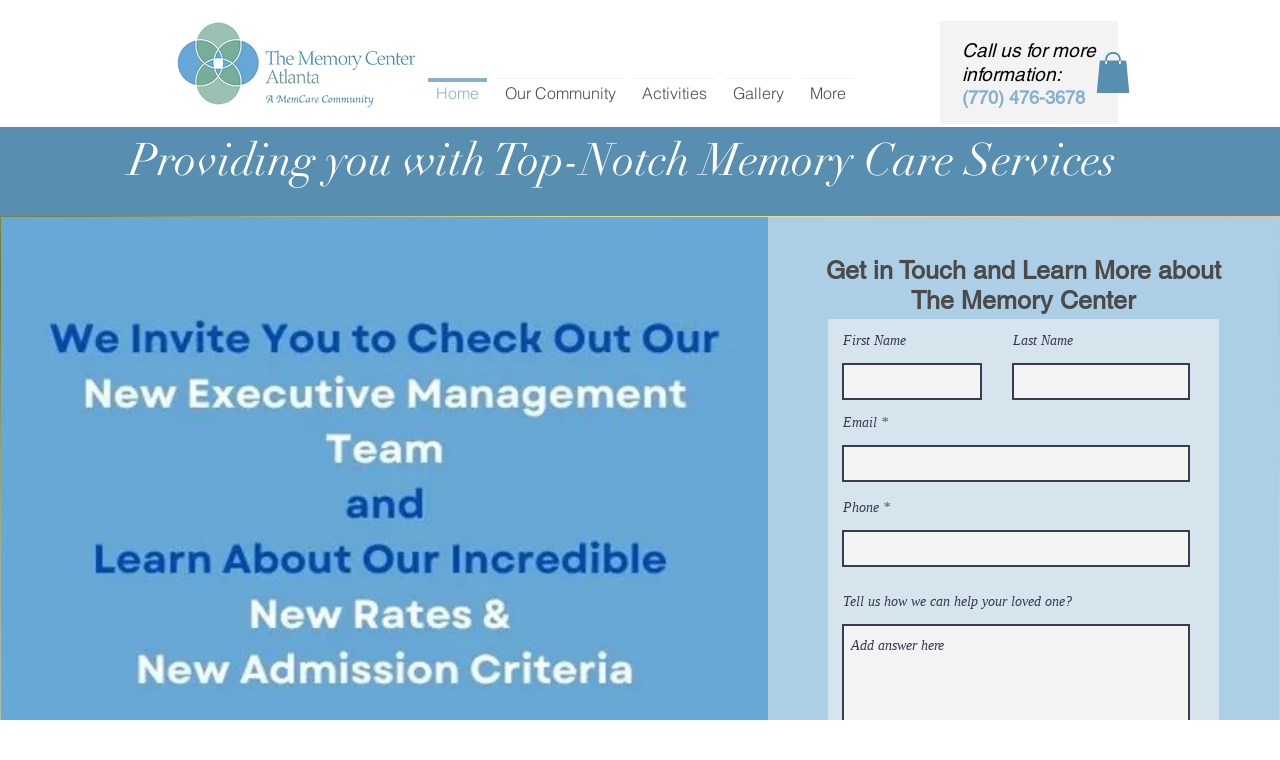

--- FILE ---
content_type: text/css; charset=utf-8
request_url: https://www.thememorycenter.com/_serverless/pro-gallery-css-v4-server/layoutCss?ver=2&id=comp-lq5dtto9&items=3684_1400_935%7C3265_800_535%7C3716_800_534%7C3682_1400_935%7C3809_800_534%7C3524_800_535%7C3446_800_532%7C3625_800_534%7C3404_800_534%7C3580_800_534%7C3597_800_535%7C3394_800_534%7C3437_800_535%7C3558_800_535%7C3635_800_534%7C3450_800_534%7C3574_800_534%7C3506_800_534%7C3533_800_535%7C3397_800_534&container=3554.625_1200_589_720&options=layoutParams_cropRatio:0.75%7ClayoutParams_structure_galleryRatio_value:0%7ClayoutParams_repeatingGroupTypes:%7ClayoutParams_gallerySpacing:0%7CgroupTypes:1%7CnumberOfImagesPerRow:1%7CcollageAmount:0%7CtextsVerticalPadding:0%7CtextsHorizontalPadding:0%7CcalculateTextBoxHeightMode:MANUAL%7CtargetItemSize:830%7CcubeRatio:0.75%7CexternalInfoHeight:0%7CexternalInfoWidth:0%7CisRTL:false%7CisVertical:false%7CminItemSize:50%7CgroupSize:1%7CchooseBestGroup:true%7CcubeImages:true%7CcubeType:fill%7CsmartCrop:false%7CcollageDensity:0%7CimageMargin:20%7ChasThumbnails:false%7CgalleryThumbnailsAlignment:bottom%7CgridStyle:1%7CtitlePlacement:SHOW_ON_HOVER%7CarrowsSize:75%7CslideshowInfoSize:200%7CimageInfoType:NO_BACKGROUND%7CtextBoxHeight:0%7CscrollDirection:1%7CgalleryLayout:2%7CgallerySizeType:smart%7CgallerySize:80%7CcropOnlyFill:false%7CnumberOfImagesPerCol:1%7CgroupsPerStrip:0%7Cscatter:0%7CenableInfiniteScroll:true%7CthumbnailSpacings:0%7CarrowsPosition:0%7CthumbnailSize:120%7CcalculateTextBoxWidthMode:PERCENT%7CtextBoxWidthPercent:50%7CuseMaxDimensions:false%7CrotatingGroupTypes:%7CfixedColumns:0%7CrotatingCropRatios:%7CgallerySizePx:0%7CplaceGroupsLtr:false
body_size: 13
content:
#pro-gallery-comp-lq5dtto9 .pro-gallery-parent-container{ width: 1200px !important; height: 589px !important; } #pro-gallery-comp-lq5dtto9 [data-hook="item-container"][data-idx="0"].gallery-item-container{opacity: 1 !important;display: block !important;transition: opacity .2s ease !important;top: 0px !important;left: 0px !important;right: auto !important;height: 589px !important;width: 442px !important;} #pro-gallery-comp-lq5dtto9 [data-hook="item-container"][data-idx="0"] .gallery-item-common-info-outer{height: 100% !important;} #pro-gallery-comp-lq5dtto9 [data-hook="item-container"][data-idx="0"] .gallery-item-common-info{height: 100% !important;width: 100% !important;} #pro-gallery-comp-lq5dtto9 [data-hook="item-container"][data-idx="0"] .gallery-item-wrapper{width: 442px !important;height: 589px !important;margin: 0 !important;} #pro-gallery-comp-lq5dtto9 [data-hook="item-container"][data-idx="0"] .gallery-item-content{width: 442px !important;height: 589px !important;margin: 0px 0px !important;opacity: 1 !important;} #pro-gallery-comp-lq5dtto9 [data-hook="item-container"][data-idx="0"] .gallery-item-hover{width: 442px !important;height: 589px !important;opacity: 1 !important;} #pro-gallery-comp-lq5dtto9 [data-hook="item-container"][data-idx="0"] .item-hover-flex-container{width: 442px !important;height: 589px !important;margin: 0px 0px !important;opacity: 1 !important;} #pro-gallery-comp-lq5dtto9 [data-hook="item-container"][data-idx="0"] .gallery-item-wrapper img{width: 100% !important;height: 100% !important;opacity: 1 !important;} #pro-gallery-comp-lq5dtto9 [data-hook="item-container"][data-idx="1"].gallery-item-container{opacity: 1 !important;display: block !important;transition: opacity .2s ease !important;top: 0px !important;left: 462px !important;right: auto !important;height: 589px !important;width: 442px !important;} #pro-gallery-comp-lq5dtto9 [data-hook="item-container"][data-idx="1"] .gallery-item-common-info-outer{height: 100% !important;} #pro-gallery-comp-lq5dtto9 [data-hook="item-container"][data-idx="1"] .gallery-item-common-info{height: 100% !important;width: 100% !important;} #pro-gallery-comp-lq5dtto9 [data-hook="item-container"][data-idx="1"] .gallery-item-wrapper{width: 442px !important;height: 589px !important;margin: 0 !important;} #pro-gallery-comp-lq5dtto9 [data-hook="item-container"][data-idx="1"] .gallery-item-content{width: 442px !important;height: 589px !important;margin: 0px 0px !important;opacity: 1 !important;} #pro-gallery-comp-lq5dtto9 [data-hook="item-container"][data-idx="1"] .gallery-item-hover{width: 442px !important;height: 589px !important;opacity: 1 !important;} #pro-gallery-comp-lq5dtto9 [data-hook="item-container"][data-idx="1"] .item-hover-flex-container{width: 442px !important;height: 589px !important;margin: 0px 0px !important;opacity: 1 !important;} #pro-gallery-comp-lq5dtto9 [data-hook="item-container"][data-idx="1"] .gallery-item-wrapper img{width: 100% !important;height: 100% !important;opacity: 1 !important;} #pro-gallery-comp-lq5dtto9 [data-hook="item-container"][data-idx="2"].gallery-item-container{opacity: 1 !important;display: block !important;transition: opacity .2s ease !important;top: 0px !important;left: 924px !important;right: auto !important;height: 589px !important;width: 442px !important;} #pro-gallery-comp-lq5dtto9 [data-hook="item-container"][data-idx="2"] .gallery-item-common-info-outer{height: 100% !important;} #pro-gallery-comp-lq5dtto9 [data-hook="item-container"][data-idx="2"] .gallery-item-common-info{height: 100% !important;width: 100% !important;} #pro-gallery-comp-lq5dtto9 [data-hook="item-container"][data-idx="2"] .gallery-item-wrapper{width: 442px !important;height: 589px !important;margin: 0 !important;} #pro-gallery-comp-lq5dtto9 [data-hook="item-container"][data-idx="2"] .gallery-item-content{width: 442px !important;height: 589px !important;margin: 0px 0px !important;opacity: 1 !important;} #pro-gallery-comp-lq5dtto9 [data-hook="item-container"][data-idx="2"] .gallery-item-hover{width: 442px !important;height: 589px !important;opacity: 1 !important;} #pro-gallery-comp-lq5dtto9 [data-hook="item-container"][data-idx="2"] .item-hover-flex-container{width: 442px !important;height: 589px !important;margin: 0px 0px !important;opacity: 1 !important;} #pro-gallery-comp-lq5dtto9 [data-hook="item-container"][data-idx="2"] .gallery-item-wrapper img{width: 100% !important;height: 100% !important;opacity: 1 !important;} #pro-gallery-comp-lq5dtto9 [data-hook="item-container"][data-idx="3"]{display: none !important;} #pro-gallery-comp-lq5dtto9 [data-hook="item-container"][data-idx="4"]{display: none !important;} #pro-gallery-comp-lq5dtto9 [data-hook="item-container"][data-idx="5"]{display: none !important;} #pro-gallery-comp-lq5dtto9 [data-hook="item-container"][data-idx="6"]{display: none !important;} #pro-gallery-comp-lq5dtto9 [data-hook="item-container"][data-idx="7"]{display: none !important;} #pro-gallery-comp-lq5dtto9 [data-hook="item-container"][data-idx="8"]{display: none !important;} #pro-gallery-comp-lq5dtto9 [data-hook="item-container"][data-idx="9"]{display: none !important;} #pro-gallery-comp-lq5dtto9 [data-hook="item-container"][data-idx="10"]{display: none !important;} #pro-gallery-comp-lq5dtto9 [data-hook="item-container"][data-idx="11"]{display: none !important;} #pro-gallery-comp-lq5dtto9 [data-hook="item-container"][data-idx="12"]{display: none !important;} #pro-gallery-comp-lq5dtto9 [data-hook="item-container"][data-idx="13"]{display: none !important;} #pro-gallery-comp-lq5dtto9 [data-hook="item-container"][data-idx="14"]{display: none !important;} #pro-gallery-comp-lq5dtto9 [data-hook="item-container"][data-idx="15"]{display: none !important;} #pro-gallery-comp-lq5dtto9 [data-hook="item-container"][data-idx="16"]{display: none !important;} #pro-gallery-comp-lq5dtto9 [data-hook="item-container"][data-idx="17"]{display: none !important;} #pro-gallery-comp-lq5dtto9 [data-hook="item-container"][data-idx="18"]{display: none !important;} #pro-gallery-comp-lq5dtto9 [data-hook="item-container"][data-idx="19"]{display: none !important;} #pro-gallery-comp-lq5dtto9 .pro-gallery-prerender{height:589px !important;}#pro-gallery-comp-lq5dtto9 {height:589px !important; width:1200px !important;}#pro-gallery-comp-lq5dtto9 .pro-gallery-margin-container {height:589px !important;}#pro-gallery-comp-lq5dtto9 .one-row:not(.thumbnails-gallery) {height:599px !important; width:1220px !important;}#pro-gallery-comp-lq5dtto9 .one-row:not(.thumbnails-gallery) .gallery-horizontal-scroll {height:599px !important;}#pro-gallery-comp-lq5dtto9 .pro-gallery-parent-container:not(.gallery-slideshow) [data-hook=group-view] .item-link-wrapper::before {height:599px !important; width:1220px !important;}#pro-gallery-comp-lq5dtto9 .pro-gallery-parent-container {height:589px !important; width:1200px !important;}